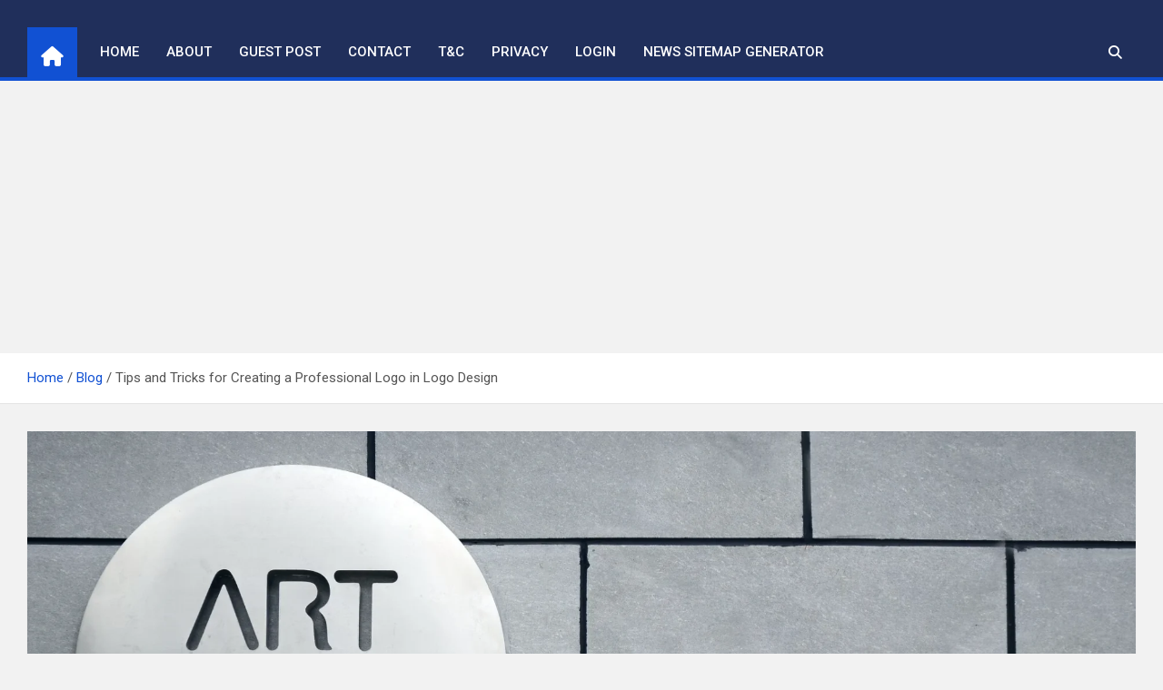

--- FILE ---
content_type: text/html; charset=utf-8
request_url: https://www.google.com/recaptcha/api2/anchor?ar=1&k=6LcGr8UcAAAAALP3LqaN7Tekr8xeTMw_W8Mu2Uj1&co=aHR0cHM6Ly9mYWN0c3RlYS5jb206NDQz&hl=en&v=N67nZn4AqZkNcbeMu4prBgzg&theme=light&size=normal&anchor-ms=20000&execute-ms=30000&cb=qbwrwk8x6680
body_size: 50311
content:
<!DOCTYPE HTML><html dir="ltr" lang="en"><head><meta http-equiv="Content-Type" content="text/html; charset=UTF-8">
<meta http-equiv="X-UA-Compatible" content="IE=edge">
<title>reCAPTCHA</title>
<style type="text/css">
/* cyrillic-ext */
@font-face {
  font-family: 'Roboto';
  font-style: normal;
  font-weight: 400;
  font-stretch: 100%;
  src: url(//fonts.gstatic.com/s/roboto/v48/KFO7CnqEu92Fr1ME7kSn66aGLdTylUAMa3GUBHMdazTgWw.woff2) format('woff2');
  unicode-range: U+0460-052F, U+1C80-1C8A, U+20B4, U+2DE0-2DFF, U+A640-A69F, U+FE2E-FE2F;
}
/* cyrillic */
@font-face {
  font-family: 'Roboto';
  font-style: normal;
  font-weight: 400;
  font-stretch: 100%;
  src: url(//fonts.gstatic.com/s/roboto/v48/KFO7CnqEu92Fr1ME7kSn66aGLdTylUAMa3iUBHMdazTgWw.woff2) format('woff2');
  unicode-range: U+0301, U+0400-045F, U+0490-0491, U+04B0-04B1, U+2116;
}
/* greek-ext */
@font-face {
  font-family: 'Roboto';
  font-style: normal;
  font-weight: 400;
  font-stretch: 100%;
  src: url(//fonts.gstatic.com/s/roboto/v48/KFO7CnqEu92Fr1ME7kSn66aGLdTylUAMa3CUBHMdazTgWw.woff2) format('woff2');
  unicode-range: U+1F00-1FFF;
}
/* greek */
@font-face {
  font-family: 'Roboto';
  font-style: normal;
  font-weight: 400;
  font-stretch: 100%;
  src: url(//fonts.gstatic.com/s/roboto/v48/KFO7CnqEu92Fr1ME7kSn66aGLdTylUAMa3-UBHMdazTgWw.woff2) format('woff2');
  unicode-range: U+0370-0377, U+037A-037F, U+0384-038A, U+038C, U+038E-03A1, U+03A3-03FF;
}
/* math */
@font-face {
  font-family: 'Roboto';
  font-style: normal;
  font-weight: 400;
  font-stretch: 100%;
  src: url(//fonts.gstatic.com/s/roboto/v48/KFO7CnqEu92Fr1ME7kSn66aGLdTylUAMawCUBHMdazTgWw.woff2) format('woff2');
  unicode-range: U+0302-0303, U+0305, U+0307-0308, U+0310, U+0312, U+0315, U+031A, U+0326-0327, U+032C, U+032F-0330, U+0332-0333, U+0338, U+033A, U+0346, U+034D, U+0391-03A1, U+03A3-03A9, U+03B1-03C9, U+03D1, U+03D5-03D6, U+03F0-03F1, U+03F4-03F5, U+2016-2017, U+2034-2038, U+203C, U+2040, U+2043, U+2047, U+2050, U+2057, U+205F, U+2070-2071, U+2074-208E, U+2090-209C, U+20D0-20DC, U+20E1, U+20E5-20EF, U+2100-2112, U+2114-2115, U+2117-2121, U+2123-214F, U+2190, U+2192, U+2194-21AE, U+21B0-21E5, U+21F1-21F2, U+21F4-2211, U+2213-2214, U+2216-22FF, U+2308-230B, U+2310, U+2319, U+231C-2321, U+2336-237A, U+237C, U+2395, U+239B-23B7, U+23D0, U+23DC-23E1, U+2474-2475, U+25AF, U+25B3, U+25B7, U+25BD, U+25C1, U+25CA, U+25CC, U+25FB, U+266D-266F, U+27C0-27FF, U+2900-2AFF, U+2B0E-2B11, U+2B30-2B4C, U+2BFE, U+3030, U+FF5B, U+FF5D, U+1D400-1D7FF, U+1EE00-1EEFF;
}
/* symbols */
@font-face {
  font-family: 'Roboto';
  font-style: normal;
  font-weight: 400;
  font-stretch: 100%;
  src: url(//fonts.gstatic.com/s/roboto/v48/KFO7CnqEu92Fr1ME7kSn66aGLdTylUAMaxKUBHMdazTgWw.woff2) format('woff2');
  unicode-range: U+0001-000C, U+000E-001F, U+007F-009F, U+20DD-20E0, U+20E2-20E4, U+2150-218F, U+2190, U+2192, U+2194-2199, U+21AF, U+21E6-21F0, U+21F3, U+2218-2219, U+2299, U+22C4-22C6, U+2300-243F, U+2440-244A, U+2460-24FF, U+25A0-27BF, U+2800-28FF, U+2921-2922, U+2981, U+29BF, U+29EB, U+2B00-2BFF, U+4DC0-4DFF, U+FFF9-FFFB, U+10140-1018E, U+10190-1019C, U+101A0, U+101D0-101FD, U+102E0-102FB, U+10E60-10E7E, U+1D2C0-1D2D3, U+1D2E0-1D37F, U+1F000-1F0FF, U+1F100-1F1AD, U+1F1E6-1F1FF, U+1F30D-1F30F, U+1F315, U+1F31C, U+1F31E, U+1F320-1F32C, U+1F336, U+1F378, U+1F37D, U+1F382, U+1F393-1F39F, U+1F3A7-1F3A8, U+1F3AC-1F3AF, U+1F3C2, U+1F3C4-1F3C6, U+1F3CA-1F3CE, U+1F3D4-1F3E0, U+1F3ED, U+1F3F1-1F3F3, U+1F3F5-1F3F7, U+1F408, U+1F415, U+1F41F, U+1F426, U+1F43F, U+1F441-1F442, U+1F444, U+1F446-1F449, U+1F44C-1F44E, U+1F453, U+1F46A, U+1F47D, U+1F4A3, U+1F4B0, U+1F4B3, U+1F4B9, U+1F4BB, U+1F4BF, U+1F4C8-1F4CB, U+1F4D6, U+1F4DA, U+1F4DF, U+1F4E3-1F4E6, U+1F4EA-1F4ED, U+1F4F7, U+1F4F9-1F4FB, U+1F4FD-1F4FE, U+1F503, U+1F507-1F50B, U+1F50D, U+1F512-1F513, U+1F53E-1F54A, U+1F54F-1F5FA, U+1F610, U+1F650-1F67F, U+1F687, U+1F68D, U+1F691, U+1F694, U+1F698, U+1F6AD, U+1F6B2, U+1F6B9-1F6BA, U+1F6BC, U+1F6C6-1F6CF, U+1F6D3-1F6D7, U+1F6E0-1F6EA, U+1F6F0-1F6F3, U+1F6F7-1F6FC, U+1F700-1F7FF, U+1F800-1F80B, U+1F810-1F847, U+1F850-1F859, U+1F860-1F887, U+1F890-1F8AD, U+1F8B0-1F8BB, U+1F8C0-1F8C1, U+1F900-1F90B, U+1F93B, U+1F946, U+1F984, U+1F996, U+1F9E9, U+1FA00-1FA6F, U+1FA70-1FA7C, U+1FA80-1FA89, U+1FA8F-1FAC6, U+1FACE-1FADC, U+1FADF-1FAE9, U+1FAF0-1FAF8, U+1FB00-1FBFF;
}
/* vietnamese */
@font-face {
  font-family: 'Roboto';
  font-style: normal;
  font-weight: 400;
  font-stretch: 100%;
  src: url(//fonts.gstatic.com/s/roboto/v48/KFO7CnqEu92Fr1ME7kSn66aGLdTylUAMa3OUBHMdazTgWw.woff2) format('woff2');
  unicode-range: U+0102-0103, U+0110-0111, U+0128-0129, U+0168-0169, U+01A0-01A1, U+01AF-01B0, U+0300-0301, U+0303-0304, U+0308-0309, U+0323, U+0329, U+1EA0-1EF9, U+20AB;
}
/* latin-ext */
@font-face {
  font-family: 'Roboto';
  font-style: normal;
  font-weight: 400;
  font-stretch: 100%;
  src: url(//fonts.gstatic.com/s/roboto/v48/KFO7CnqEu92Fr1ME7kSn66aGLdTylUAMa3KUBHMdazTgWw.woff2) format('woff2');
  unicode-range: U+0100-02BA, U+02BD-02C5, U+02C7-02CC, U+02CE-02D7, U+02DD-02FF, U+0304, U+0308, U+0329, U+1D00-1DBF, U+1E00-1E9F, U+1EF2-1EFF, U+2020, U+20A0-20AB, U+20AD-20C0, U+2113, U+2C60-2C7F, U+A720-A7FF;
}
/* latin */
@font-face {
  font-family: 'Roboto';
  font-style: normal;
  font-weight: 400;
  font-stretch: 100%;
  src: url(//fonts.gstatic.com/s/roboto/v48/KFO7CnqEu92Fr1ME7kSn66aGLdTylUAMa3yUBHMdazQ.woff2) format('woff2');
  unicode-range: U+0000-00FF, U+0131, U+0152-0153, U+02BB-02BC, U+02C6, U+02DA, U+02DC, U+0304, U+0308, U+0329, U+2000-206F, U+20AC, U+2122, U+2191, U+2193, U+2212, U+2215, U+FEFF, U+FFFD;
}
/* cyrillic-ext */
@font-face {
  font-family: 'Roboto';
  font-style: normal;
  font-weight: 500;
  font-stretch: 100%;
  src: url(//fonts.gstatic.com/s/roboto/v48/KFO7CnqEu92Fr1ME7kSn66aGLdTylUAMa3GUBHMdazTgWw.woff2) format('woff2');
  unicode-range: U+0460-052F, U+1C80-1C8A, U+20B4, U+2DE0-2DFF, U+A640-A69F, U+FE2E-FE2F;
}
/* cyrillic */
@font-face {
  font-family: 'Roboto';
  font-style: normal;
  font-weight: 500;
  font-stretch: 100%;
  src: url(//fonts.gstatic.com/s/roboto/v48/KFO7CnqEu92Fr1ME7kSn66aGLdTylUAMa3iUBHMdazTgWw.woff2) format('woff2');
  unicode-range: U+0301, U+0400-045F, U+0490-0491, U+04B0-04B1, U+2116;
}
/* greek-ext */
@font-face {
  font-family: 'Roboto';
  font-style: normal;
  font-weight: 500;
  font-stretch: 100%;
  src: url(//fonts.gstatic.com/s/roboto/v48/KFO7CnqEu92Fr1ME7kSn66aGLdTylUAMa3CUBHMdazTgWw.woff2) format('woff2');
  unicode-range: U+1F00-1FFF;
}
/* greek */
@font-face {
  font-family: 'Roboto';
  font-style: normal;
  font-weight: 500;
  font-stretch: 100%;
  src: url(//fonts.gstatic.com/s/roboto/v48/KFO7CnqEu92Fr1ME7kSn66aGLdTylUAMa3-UBHMdazTgWw.woff2) format('woff2');
  unicode-range: U+0370-0377, U+037A-037F, U+0384-038A, U+038C, U+038E-03A1, U+03A3-03FF;
}
/* math */
@font-face {
  font-family: 'Roboto';
  font-style: normal;
  font-weight: 500;
  font-stretch: 100%;
  src: url(//fonts.gstatic.com/s/roboto/v48/KFO7CnqEu92Fr1ME7kSn66aGLdTylUAMawCUBHMdazTgWw.woff2) format('woff2');
  unicode-range: U+0302-0303, U+0305, U+0307-0308, U+0310, U+0312, U+0315, U+031A, U+0326-0327, U+032C, U+032F-0330, U+0332-0333, U+0338, U+033A, U+0346, U+034D, U+0391-03A1, U+03A3-03A9, U+03B1-03C9, U+03D1, U+03D5-03D6, U+03F0-03F1, U+03F4-03F5, U+2016-2017, U+2034-2038, U+203C, U+2040, U+2043, U+2047, U+2050, U+2057, U+205F, U+2070-2071, U+2074-208E, U+2090-209C, U+20D0-20DC, U+20E1, U+20E5-20EF, U+2100-2112, U+2114-2115, U+2117-2121, U+2123-214F, U+2190, U+2192, U+2194-21AE, U+21B0-21E5, U+21F1-21F2, U+21F4-2211, U+2213-2214, U+2216-22FF, U+2308-230B, U+2310, U+2319, U+231C-2321, U+2336-237A, U+237C, U+2395, U+239B-23B7, U+23D0, U+23DC-23E1, U+2474-2475, U+25AF, U+25B3, U+25B7, U+25BD, U+25C1, U+25CA, U+25CC, U+25FB, U+266D-266F, U+27C0-27FF, U+2900-2AFF, U+2B0E-2B11, U+2B30-2B4C, U+2BFE, U+3030, U+FF5B, U+FF5D, U+1D400-1D7FF, U+1EE00-1EEFF;
}
/* symbols */
@font-face {
  font-family: 'Roboto';
  font-style: normal;
  font-weight: 500;
  font-stretch: 100%;
  src: url(//fonts.gstatic.com/s/roboto/v48/KFO7CnqEu92Fr1ME7kSn66aGLdTylUAMaxKUBHMdazTgWw.woff2) format('woff2');
  unicode-range: U+0001-000C, U+000E-001F, U+007F-009F, U+20DD-20E0, U+20E2-20E4, U+2150-218F, U+2190, U+2192, U+2194-2199, U+21AF, U+21E6-21F0, U+21F3, U+2218-2219, U+2299, U+22C4-22C6, U+2300-243F, U+2440-244A, U+2460-24FF, U+25A0-27BF, U+2800-28FF, U+2921-2922, U+2981, U+29BF, U+29EB, U+2B00-2BFF, U+4DC0-4DFF, U+FFF9-FFFB, U+10140-1018E, U+10190-1019C, U+101A0, U+101D0-101FD, U+102E0-102FB, U+10E60-10E7E, U+1D2C0-1D2D3, U+1D2E0-1D37F, U+1F000-1F0FF, U+1F100-1F1AD, U+1F1E6-1F1FF, U+1F30D-1F30F, U+1F315, U+1F31C, U+1F31E, U+1F320-1F32C, U+1F336, U+1F378, U+1F37D, U+1F382, U+1F393-1F39F, U+1F3A7-1F3A8, U+1F3AC-1F3AF, U+1F3C2, U+1F3C4-1F3C6, U+1F3CA-1F3CE, U+1F3D4-1F3E0, U+1F3ED, U+1F3F1-1F3F3, U+1F3F5-1F3F7, U+1F408, U+1F415, U+1F41F, U+1F426, U+1F43F, U+1F441-1F442, U+1F444, U+1F446-1F449, U+1F44C-1F44E, U+1F453, U+1F46A, U+1F47D, U+1F4A3, U+1F4B0, U+1F4B3, U+1F4B9, U+1F4BB, U+1F4BF, U+1F4C8-1F4CB, U+1F4D6, U+1F4DA, U+1F4DF, U+1F4E3-1F4E6, U+1F4EA-1F4ED, U+1F4F7, U+1F4F9-1F4FB, U+1F4FD-1F4FE, U+1F503, U+1F507-1F50B, U+1F50D, U+1F512-1F513, U+1F53E-1F54A, U+1F54F-1F5FA, U+1F610, U+1F650-1F67F, U+1F687, U+1F68D, U+1F691, U+1F694, U+1F698, U+1F6AD, U+1F6B2, U+1F6B9-1F6BA, U+1F6BC, U+1F6C6-1F6CF, U+1F6D3-1F6D7, U+1F6E0-1F6EA, U+1F6F0-1F6F3, U+1F6F7-1F6FC, U+1F700-1F7FF, U+1F800-1F80B, U+1F810-1F847, U+1F850-1F859, U+1F860-1F887, U+1F890-1F8AD, U+1F8B0-1F8BB, U+1F8C0-1F8C1, U+1F900-1F90B, U+1F93B, U+1F946, U+1F984, U+1F996, U+1F9E9, U+1FA00-1FA6F, U+1FA70-1FA7C, U+1FA80-1FA89, U+1FA8F-1FAC6, U+1FACE-1FADC, U+1FADF-1FAE9, U+1FAF0-1FAF8, U+1FB00-1FBFF;
}
/* vietnamese */
@font-face {
  font-family: 'Roboto';
  font-style: normal;
  font-weight: 500;
  font-stretch: 100%;
  src: url(//fonts.gstatic.com/s/roboto/v48/KFO7CnqEu92Fr1ME7kSn66aGLdTylUAMa3OUBHMdazTgWw.woff2) format('woff2');
  unicode-range: U+0102-0103, U+0110-0111, U+0128-0129, U+0168-0169, U+01A0-01A1, U+01AF-01B0, U+0300-0301, U+0303-0304, U+0308-0309, U+0323, U+0329, U+1EA0-1EF9, U+20AB;
}
/* latin-ext */
@font-face {
  font-family: 'Roboto';
  font-style: normal;
  font-weight: 500;
  font-stretch: 100%;
  src: url(//fonts.gstatic.com/s/roboto/v48/KFO7CnqEu92Fr1ME7kSn66aGLdTylUAMa3KUBHMdazTgWw.woff2) format('woff2');
  unicode-range: U+0100-02BA, U+02BD-02C5, U+02C7-02CC, U+02CE-02D7, U+02DD-02FF, U+0304, U+0308, U+0329, U+1D00-1DBF, U+1E00-1E9F, U+1EF2-1EFF, U+2020, U+20A0-20AB, U+20AD-20C0, U+2113, U+2C60-2C7F, U+A720-A7FF;
}
/* latin */
@font-face {
  font-family: 'Roboto';
  font-style: normal;
  font-weight: 500;
  font-stretch: 100%;
  src: url(//fonts.gstatic.com/s/roboto/v48/KFO7CnqEu92Fr1ME7kSn66aGLdTylUAMa3yUBHMdazQ.woff2) format('woff2');
  unicode-range: U+0000-00FF, U+0131, U+0152-0153, U+02BB-02BC, U+02C6, U+02DA, U+02DC, U+0304, U+0308, U+0329, U+2000-206F, U+20AC, U+2122, U+2191, U+2193, U+2212, U+2215, U+FEFF, U+FFFD;
}
/* cyrillic-ext */
@font-face {
  font-family: 'Roboto';
  font-style: normal;
  font-weight: 900;
  font-stretch: 100%;
  src: url(//fonts.gstatic.com/s/roboto/v48/KFO7CnqEu92Fr1ME7kSn66aGLdTylUAMa3GUBHMdazTgWw.woff2) format('woff2');
  unicode-range: U+0460-052F, U+1C80-1C8A, U+20B4, U+2DE0-2DFF, U+A640-A69F, U+FE2E-FE2F;
}
/* cyrillic */
@font-face {
  font-family: 'Roboto';
  font-style: normal;
  font-weight: 900;
  font-stretch: 100%;
  src: url(//fonts.gstatic.com/s/roboto/v48/KFO7CnqEu92Fr1ME7kSn66aGLdTylUAMa3iUBHMdazTgWw.woff2) format('woff2');
  unicode-range: U+0301, U+0400-045F, U+0490-0491, U+04B0-04B1, U+2116;
}
/* greek-ext */
@font-face {
  font-family: 'Roboto';
  font-style: normal;
  font-weight: 900;
  font-stretch: 100%;
  src: url(//fonts.gstatic.com/s/roboto/v48/KFO7CnqEu92Fr1ME7kSn66aGLdTylUAMa3CUBHMdazTgWw.woff2) format('woff2');
  unicode-range: U+1F00-1FFF;
}
/* greek */
@font-face {
  font-family: 'Roboto';
  font-style: normal;
  font-weight: 900;
  font-stretch: 100%;
  src: url(//fonts.gstatic.com/s/roboto/v48/KFO7CnqEu92Fr1ME7kSn66aGLdTylUAMa3-UBHMdazTgWw.woff2) format('woff2');
  unicode-range: U+0370-0377, U+037A-037F, U+0384-038A, U+038C, U+038E-03A1, U+03A3-03FF;
}
/* math */
@font-face {
  font-family: 'Roboto';
  font-style: normal;
  font-weight: 900;
  font-stretch: 100%;
  src: url(//fonts.gstatic.com/s/roboto/v48/KFO7CnqEu92Fr1ME7kSn66aGLdTylUAMawCUBHMdazTgWw.woff2) format('woff2');
  unicode-range: U+0302-0303, U+0305, U+0307-0308, U+0310, U+0312, U+0315, U+031A, U+0326-0327, U+032C, U+032F-0330, U+0332-0333, U+0338, U+033A, U+0346, U+034D, U+0391-03A1, U+03A3-03A9, U+03B1-03C9, U+03D1, U+03D5-03D6, U+03F0-03F1, U+03F4-03F5, U+2016-2017, U+2034-2038, U+203C, U+2040, U+2043, U+2047, U+2050, U+2057, U+205F, U+2070-2071, U+2074-208E, U+2090-209C, U+20D0-20DC, U+20E1, U+20E5-20EF, U+2100-2112, U+2114-2115, U+2117-2121, U+2123-214F, U+2190, U+2192, U+2194-21AE, U+21B0-21E5, U+21F1-21F2, U+21F4-2211, U+2213-2214, U+2216-22FF, U+2308-230B, U+2310, U+2319, U+231C-2321, U+2336-237A, U+237C, U+2395, U+239B-23B7, U+23D0, U+23DC-23E1, U+2474-2475, U+25AF, U+25B3, U+25B7, U+25BD, U+25C1, U+25CA, U+25CC, U+25FB, U+266D-266F, U+27C0-27FF, U+2900-2AFF, U+2B0E-2B11, U+2B30-2B4C, U+2BFE, U+3030, U+FF5B, U+FF5D, U+1D400-1D7FF, U+1EE00-1EEFF;
}
/* symbols */
@font-face {
  font-family: 'Roboto';
  font-style: normal;
  font-weight: 900;
  font-stretch: 100%;
  src: url(//fonts.gstatic.com/s/roboto/v48/KFO7CnqEu92Fr1ME7kSn66aGLdTylUAMaxKUBHMdazTgWw.woff2) format('woff2');
  unicode-range: U+0001-000C, U+000E-001F, U+007F-009F, U+20DD-20E0, U+20E2-20E4, U+2150-218F, U+2190, U+2192, U+2194-2199, U+21AF, U+21E6-21F0, U+21F3, U+2218-2219, U+2299, U+22C4-22C6, U+2300-243F, U+2440-244A, U+2460-24FF, U+25A0-27BF, U+2800-28FF, U+2921-2922, U+2981, U+29BF, U+29EB, U+2B00-2BFF, U+4DC0-4DFF, U+FFF9-FFFB, U+10140-1018E, U+10190-1019C, U+101A0, U+101D0-101FD, U+102E0-102FB, U+10E60-10E7E, U+1D2C0-1D2D3, U+1D2E0-1D37F, U+1F000-1F0FF, U+1F100-1F1AD, U+1F1E6-1F1FF, U+1F30D-1F30F, U+1F315, U+1F31C, U+1F31E, U+1F320-1F32C, U+1F336, U+1F378, U+1F37D, U+1F382, U+1F393-1F39F, U+1F3A7-1F3A8, U+1F3AC-1F3AF, U+1F3C2, U+1F3C4-1F3C6, U+1F3CA-1F3CE, U+1F3D4-1F3E0, U+1F3ED, U+1F3F1-1F3F3, U+1F3F5-1F3F7, U+1F408, U+1F415, U+1F41F, U+1F426, U+1F43F, U+1F441-1F442, U+1F444, U+1F446-1F449, U+1F44C-1F44E, U+1F453, U+1F46A, U+1F47D, U+1F4A3, U+1F4B0, U+1F4B3, U+1F4B9, U+1F4BB, U+1F4BF, U+1F4C8-1F4CB, U+1F4D6, U+1F4DA, U+1F4DF, U+1F4E3-1F4E6, U+1F4EA-1F4ED, U+1F4F7, U+1F4F9-1F4FB, U+1F4FD-1F4FE, U+1F503, U+1F507-1F50B, U+1F50D, U+1F512-1F513, U+1F53E-1F54A, U+1F54F-1F5FA, U+1F610, U+1F650-1F67F, U+1F687, U+1F68D, U+1F691, U+1F694, U+1F698, U+1F6AD, U+1F6B2, U+1F6B9-1F6BA, U+1F6BC, U+1F6C6-1F6CF, U+1F6D3-1F6D7, U+1F6E0-1F6EA, U+1F6F0-1F6F3, U+1F6F7-1F6FC, U+1F700-1F7FF, U+1F800-1F80B, U+1F810-1F847, U+1F850-1F859, U+1F860-1F887, U+1F890-1F8AD, U+1F8B0-1F8BB, U+1F8C0-1F8C1, U+1F900-1F90B, U+1F93B, U+1F946, U+1F984, U+1F996, U+1F9E9, U+1FA00-1FA6F, U+1FA70-1FA7C, U+1FA80-1FA89, U+1FA8F-1FAC6, U+1FACE-1FADC, U+1FADF-1FAE9, U+1FAF0-1FAF8, U+1FB00-1FBFF;
}
/* vietnamese */
@font-face {
  font-family: 'Roboto';
  font-style: normal;
  font-weight: 900;
  font-stretch: 100%;
  src: url(//fonts.gstatic.com/s/roboto/v48/KFO7CnqEu92Fr1ME7kSn66aGLdTylUAMa3OUBHMdazTgWw.woff2) format('woff2');
  unicode-range: U+0102-0103, U+0110-0111, U+0128-0129, U+0168-0169, U+01A0-01A1, U+01AF-01B0, U+0300-0301, U+0303-0304, U+0308-0309, U+0323, U+0329, U+1EA0-1EF9, U+20AB;
}
/* latin-ext */
@font-face {
  font-family: 'Roboto';
  font-style: normal;
  font-weight: 900;
  font-stretch: 100%;
  src: url(//fonts.gstatic.com/s/roboto/v48/KFO7CnqEu92Fr1ME7kSn66aGLdTylUAMa3KUBHMdazTgWw.woff2) format('woff2');
  unicode-range: U+0100-02BA, U+02BD-02C5, U+02C7-02CC, U+02CE-02D7, U+02DD-02FF, U+0304, U+0308, U+0329, U+1D00-1DBF, U+1E00-1E9F, U+1EF2-1EFF, U+2020, U+20A0-20AB, U+20AD-20C0, U+2113, U+2C60-2C7F, U+A720-A7FF;
}
/* latin */
@font-face {
  font-family: 'Roboto';
  font-style: normal;
  font-weight: 900;
  font-stretch: 100%;
  src: url(//fonts.gstatic.com/s/roboto/v48/KFO7CnqEu92Fr1ME7kSn66aGLdTylUAMa3yUBHMdazQ.woff2) format('woff2');
  unicode-range: U+0000-00FF, U+0131, U+0152-0153, U+02BB-02BC, U+02C6, U+02DA, U+02DC, U+0304, U+0308, U+0329, U+2000-206F, U+20AC, U+2122, U+2191, U+2193, U+2212, U+2215, U+FEFF, U+FFFD;
}

</style>
<link rel="stylesheet" type="text/css" href="https://www.gstatic.com/recaptcha/releases/N67nZn4AqZkNcbeMu4prBgzg/styles__ltr.css">
<script nonce="eg4wC1aXYGPAFbn2wezo3Q" type="text/javascript">window['__recaptcha_api'] = 'https://www.google.com/recaptcha/api2/';</script>
<script type="text/javascript" src="https://www.gstatic.com/recaptcha/releases/N67nZn4AqZkNcbeMu4prBgzg/recaptcha__en.js" nonce="eg4wC1aXYGPAFbn2wezo3Q">
      
    </script></head>
<body><div id="rc-anchor-alert" class="rc-anchor-alert"></div>
<input type="hidden" id="recaptcha-token" value="[base64]">
<script type="text/javascript" nonce="eg4wC1aXYGPAFbn2wezo3Q">
      recaptcha.anchor.Main.init("[\x22ainput\x22,[\x22bgdata\x22,\x22\x22,\[base64]/[base64]/[base64]/[base64]/[base64]/UltsKytdPUU6KEU8MjA0OD9SW2wrK109RT4+NnwxOTI6KChFJjY0NTEyKT09NTUyOTYmJk0rMTxjLmxlbmd0aCYmKGMuY2hhckNvZGVBdChNKzEpJjY0NTEyKT09NTYzMjA/[base64]/[base64]/[base64]/[base64]/[base64]/[base64]/[base64]\x22,\[base64]\\u003d\\u003d\x22,\x22bkpRw7bDrsKkb0EsbcOZwqYUw5oFw4QcAi5FZzMQAcKuQMOXwrrDqcKTwo/Cu27Du8OHFcKeO8KhEcKcw6bDmcKcw4XClS7CmRMfJV9LVE/DlMO0UcOjIsKvJMKgwoM2CnxSd0PCmw/Cm25MwozDoX5+dMK8wpXDl8KiwqF/[base64]/Cp8KeLMONGsKNwqDCvcK2w7xzw4TCncKjw7tsdcKRTcOhJcO4w57Cn07CpsO7NCzDnXvCqlwvwrjCjMKkL8O5wpUzwqAkIlYvwroFBcK6w44NNWQpwoEgwprDt1jCn8KsFHwSw6DCqSpmFsOuwr/[base64]/QRnDvMK+w5zClMOfSsOCw7fCnwo9w4BIcn0zLUTDjsO2fcKxw7BEw6TCqwnDgXDDilZIccKKR2ksWV5hW8KXK8Oiw57CgB/CmsKGw7JRwpbDkhTDusOLV8O3KcOQJnp4bmgjw74pYnbCusKvXE4Yw5TDo1prWMO9RE/DlhzDj2kzKsOUBTLDksOEwrLCgnk0wrfDnwRMLcORJFAZQFLCr8KswqZEWAjDjMO4wpHCscK7w7YxwovDu8ORw63Dg2PDosKjw4rDmTrCpcKfw7HDs8OWJlnDocK6PcOawoAIbMKuDMO/[base64]/wrcHLFQsf8KawoXDkMORBMKVN8K9wrIVGsO0wpTDlcKGAj5HwpbCkB9mWyhUw5nCssOwFMOIWTXCmn12wphHZnvCk8OKw6d/ZRJoIsOTwr4NU8KaKsKowrFPw7xnfCPCmnhwwrrCh8KPbH4/[base64]/Cu8KNaMOwNCHDscO7CcK8wrjCixhww4DDvW7ChizDu8OMw67Ds8OrwqMUw68/JQsDw4sHXhxqwpPCocKJOsORw4rDosONw5FTZ8KtOhkDw7p1MMOEw4Acw4wdIMK6w7gGw6sPwpTDoMK+BSDCgQbCm8OFw6nCiXRnA8KDw67DsjVIN3bDgnIyw68/[base64]/DqMKYwo3Dvnpyw5nDk8KOBjFfMcOBd2fDiyfCqnvCgMOXScOsw5/CmMOjDmXCmsO9wqo7McKWwpbDikHCtcKzPUrDvkHCqSzDukfDkMOGw5tww6bCjiXCsWE3wowHw6ByI8KvaMOgw5tWwp5cwprCvXHDn0M7w6vDnSfCvG/Dvh4qwqXDm8K5w5ZYUy7Dnx7CjsORw7YFw7nDh8KCwqbCl07CicOawpjDh8OLw4o6IzLCiU3Dii4INELDin8Iw7gUw7DCqXjCvG/CtcKdwq7Crw47wrzCh8Kcwq0df8O1wp5uP2LDj2kYbcKrw6AFwq7CpMOTwrTDhMODAhDDqcKWwo/CiA/DiMKPNsKhw4bCvMK9wrHCgjggE8KlQHxQw6B2wo1awqcWw49qw4jDtXsIJsOYwqJew4l0E0U1w4nDuCnDq8KJwqDCmRXDs8OLw4nDmsO6dGhsFkRuMmM8HMOyw7vDocKZw75ALVwjOcKAwrQ1QmvDjG9bfEzDsg9DEX0Kwr/DjcKHIwonw4ZGw5VZwrjDuGbDgcOIPUHDr8ODw5NKwo4rwpsiw6rCkhdgMcKTfMKLwrNXw70dI8OrV3oQGybCnC7DjMKLwqHDm2wGw5jCtmDDtcKiJHPCiMOCEsOxw7AZI0fDunAlERTDqsKVQ8KOwpknwokPcC0jwozCjsKdO8Oewox0woHDt8KjFsOLCyQOwpZ/ZcKVwr/Dmk3CpMOqMsOta2DCpFtoe8OiwqUsw4XDmsO8E1xpEVhow6dLwo4XOcKLw60lwojDhF9RwqfCkHFqw5LCmCFrFMOQw7DDusK8w7nCpCBUHFnCicOdD2pWZMKZfSfClCjCm8Oib3zCpi8bFGfDuD3CjMOtwr7Dk8KdBkPCuB0/wrPDlSQCwqzCkMKowqxcwrLCoSxnRjLDgMOJw7F5OsOZwrPDpnTCtsObGDTCv1NXwo7Cr8K+wocawpkAE8K3IElqesKwwo8kYsO8asOzwpLCoMOzw5HDnRBLZ8KyYcK4RUPCoHoTwqIIwpNaZMOawpTCuS7ClE9fTcOxa8Kgwq0wE3UTGXp3F8ODw5zClS/CicOzwovCuCFYLy07Gks5wqJQw6fDvXcqwpLDrynDtU3DmcOhWcKnOsKqw71BZwzCmsK2KWjCg8OFwo3DvU3Dp19Ow7PCqQMGw4XDkl7DlsKVw79kw4/ClsOFw6YbwrU2woltw4Y2L8K7KsOZYE/DoMKbBVsOdMKew4gtw4/DrmXCqi55w6LCpcOSwoFpG8K8OnXDqMO7AcOdXR3CuXTDu8ORfyNxChTDtMO1blHClMO3wrTDvCvDoCjDtMKww6xdJT4QA8OGSFJEw7sMw71FeMK5w5NhDVTDs8Odw5vDt8K7dcO9wrlWQjzCrlDCgcKIDsO2w7DDv8KCwr/CtcK/wp3DrFxnwrpfXV/CtEZIUD/DrybCnsKnw4TDi0NRwrFsw7MqwpgPa8OSVMONOwXDj8Oyw4NBEDN2O8KeDS4JHMONwqhrNMOABcO4X8KAWDvDoVt0McK1w6lqwoLDlcK8wqDDkcKQaQN6wqwDHcOOwqfDqcKzAsKdDMKmw4xgw4ttwrvDo0fCg8KvF2w6fH3Du0vCgmg8T1N7cFXDpzjDgg/[base64]/CmcO1f8ONUGVaecOfVWTCixdDw67Dow7CiUzDsn7Chx3DnlhNwpDDiCrDvMOBFwUXJsKtwpBrw6gDw7LClAE4w4xhM8KDBzPDs8KyCsO9Ak3DuTbDqS05A3MvHcOdKMOmwo0Zw6Z/P8O4wrDDp0YtGm7DkcKUwo9/[base64]/CrwXDuBhqw6V+WkjDg8KdY8KCwqYpScK6RMOkJQbCuMOjS8ONw5vCu8K+fGNnwqFxwovDt3JWwpzDkR1fwrPCg8KmJVV3LRssTMOpHk/CjBl7cjp0FRjDlCjCkcKtPTJ7w75GRcKTHcOIAsOwwq5Jw6LDomV1Yw/CtikGDhFIwqFOQzLDj8OtCE7Dr2VnwotsJnVUwpTCpsOpw47CjcOjw65pw4/Cs1hDwoDCjMOnw6zCjcKAHQxZRMOlRzrDgcOPJ8OBCAXCoDUIw5nCt8O9w4DDqcKvwo84dMOQfznCv8O9wrx3w4HDjU7DrcO/RcOrGcOvZcKWZ1tYw79IJcOjcHbDjMOaIwzCqH/CmCs5HcKDw7A2wqF7wrl6w69Gwphqw5l+Lmslwo5mw4NPQWvDqcKKEsKTUsKHOsKNf8OcZjnDuyQ6woxJfwjCvMOCK30RZcKcRT7CjsO3dsOqwpvDmMKgWi/DtMK5KDnCqMKNw4PCiMOgwoY0S8Kuw7UvEhXDmhnCq2TDucO4bMKCfMOle1kEwqPDrA0uwr7CjgZCB8OJw4ItHX0Uwq7DqsOIO8KpNykCXk/DqsKLwo4/w4vDgnHDkkfCmADDmkd+wrjDi8OYw7k3AsOBw5/[base64]/ClcOKwoJ+b8KLR8OBHlDCg8Krw7Q6w6t8LkRQYcK/wrsgw7cDwqImVcKBwpYQwrNpLcOREcOow704wp3CrXnCr8KUw4nDjMOOSA4zWcOobHPClcKIwqNhwpXCocOBMsOiwqTCmsODwr0nbsKDw64aWhvDvQEAOMKbw6jDuMOTw7kccVPCvy3Du8Opf3bDkihRRcKSfnTDj8OAc8OtHsOswogaP8O2w6/ClsO7wrfDlwVnBSLDtB0/[base64]/[base64]/[base64]/DvcOIwoXDtUPCqsOnw7DDkVHCkRfCviTDjsKZcEjDm0HDu8OvwpXCqMKHMMKlZcKED8OBP8O5w4nChMKJwozCl04TLTsfVE9Cb8KDJ8Oiw6jCscO2woRYwrXDnko1f8KyYzRVB8O7VlRiw7g0wrILPMOLfMOyNsKZMMOjOsK8w40jPHHDlcOMw44vR8KJwr13wpfCuX/CocOzw6rCqcKzw7bDo8OEw74awr5OeMK0wrt0czTDhcKaf8Kqwo4GwqPCiGbCjsK3wpfDmSzCt8KTZRQ5wprDqh8VRiRSZzJBczBCw7fDgUZsDMOOQcKvJWYYQ8K0w6XDmm9oWW7DiSUVRD8JKn/[base64]/CscKAPcK1BADClcK/[base64]/[base64]/DlW/DjBfChWYxe8OvDwAfwpMswqLDmDLCrMKpwrVoU8KaciLDmDvDicKzfWnCrnrCnzA0YcOyVmwnXErDicOaw4BJwqYwS8OXw5LCm2XCmcOmw60HwpzCmWbDlhYjbDzClHM/VMOnG8KBPMOuUMO7PcO6Vn7Cp8K+ZMOSwoLDosKSd8Oww5x8Oi7CpjXDrHvCsMOmwqV/[base64]/DtMOKYsOLA3M7w7MWwrBGwp0Qw7rCn8Oqa1bCmMKWeiPCpTbDqhjDscO1wqPCoMOtesKAaMOew40ZIcOqEsOEw4VzfmLDtVLDnsO/w4rDm1YGP8Kqw6YWUV84QxsFw7HCqlrChjkudHjDkUHCj8KCw6DDt8Oxwo3CnUhuwofDimDCq8OEw77Dp2dlwqxcfcOaw4/DlHcQwrrCt8Khw4pgw4TDhX7DpQ7CqkHCssKcwqTDqDnDmsKocMOTSDzDl8OqXMOpTGBOYMK/ccOWwovDq8K3bsKbw7fDgcK4fcOZw6dgw5TDksKTw7FDIUfCisO0w6VTQ8OOW1XDqsOfLljCrRA3KMKsOHvDtxEeXcO5GcOESMKtQnUBXxREw6zDvF8kwqlPKMO7w6nCo8O3w6lqwqliwq/ClcOoCMOjw65ARAzDv8OxCsOFwoUewo1Hw6bDhsK3wrQ7w43CvcKFw61Ew6HDnMKbwrrCosKGw7NbDF7Dn8OFG8OZwr3Dgl9jwq/DgE5Yw54yw4ESCsKEw7Zaw5xxw6nCjDZ6wpXCv8OxS2PCjjlRK3skw71WKsKAdws/w61uw7zDtMOFFMKdeMOTTDLDvcKETBzCp8KYIFUkO8Oaw4vCowbDknQlF8OfdmHCu8KbZxkwXMOEwoLDksObKUNNw5XDnj/DucK7woTCk8OQw4MgwrTCnjgmw6p/wq1Cw6NkXwbCr8KRwqcTwrNbE1wQw54gL8OFw4PCgiBUF8OMUMK3HMOiw7jDscOVLcK6fcKpw5HDuCvDlH7DpgzCusKiw77DtMKnYAbDu0FaKcOPw7XCg2t4WixSXk12SsOBwoxvDh8gBVdSw5Qxw4kowqZ5CMKMw5o7E8Otwq4rwoXDm8OXFm4/ATfCjhxtw4bCmsKzKjgswqN5LsOewpfDvVrDtCAlw5oBTcOUGcKPEzPDoj/DjMO6wrXDj8KRWkZ9US9zwpFHwr44wrbDosOXIxPCqcKCwqgqBiVowqNbw4rCp8Kiw6EiEcK2w4XDtBTCgyZBf8K3wohzLsO9d1LDkMKUwo4twqfCk8K/Wi3DncODwrYAw4Ugw6jCki16WcOHTgZhAhvChcKJcUA7wrDDgsOZC8OGw5vDsWk/I8OracKVw4jDjy0qXivCgRBlOcKtVcOuwr5xBxrDkcK/BSJ1Rxl2R2NCEsOqJ27DoWzDrV8pw4PCi21zw51Xwp7ChXjDqAVWJ0XDoMObaG7DhXcow5/DvRrChsOResOsLCxVw5vDsG/CumBwwrnCv8OVCsORIMKQwo3DvcORcElnOkPDtMOMPx7CqMKHC8K7CMKNawLDu1Z/wofCgzrDmVzCoTFHwrnCkMKBw4/[base64]/Z3Fiw4Y4w6MrO8O0PXMww7c0D8K9U8OJDyzCql9UU8OCFmDDixdFBsO4dsOOw45AD8OjdMO9M8Ofwod3bRI6MCLCjGTCsjbCr1FAIX/DqcKLwpnDp8KFFDXCoCTCucKHwq/DlyvDh8KJw6d/[base64]/Vy06w44bwpHDg8KlUMOHw6Q1w5DDllnDisKaw4LDpsO9esO6XsO/wp/DpcKtV8KYV8Kowq/CngfDpnrCtGFUDDDDmsOgwrPDthbClcOUwpByw63Ci2ouw6HDphUReMK4YVLCrUrDjQnDhzzDkcKKwqkiX8KBPcO9H8KFY8OHwpjCgMOEwo9fw7xxwp1/dnnCm2TDgMKCPsOsw585wqfCu3LDtsKdBHA3IcOqCMKzJUzCl8OiMDYrNMO8woJyLEvDpHlWwoFKU8KQKVQiw4/DiXPDvsO6woE1S8OUwq7ClGQMw5lxQ8O+AEDCu1rDnQIyZRnCkcOnw7zDih0Ra3kbBsKIwqAJwphzw6XCrEFxPEXCojvDqcKcazXDqcOhwpYbw4tLwqJhwoJkcMK1dUp/dcO6w67CkUAdw4XDssO7w6J2TcK/e8OSw4wFw77ClwvDgcO0w63CjsOQwotIw5jDqMKlTTRew4vCpMKww5goDcKISCVDw48pcWHDo8OCw5d4T8OvbwF/w6nCvn9EQ3Z2JMOUwrnDiXVNw7ozW8KQPcOdwr3DhVjCgSrCi8OAWMOJYCrCtcKSwpbCuVUuwoJLw6c9c8KqwrMSfzvCmxUNej18TsKmwp3CjQhoXnQwwqvCt8KgVcOPwozDgXHDkkrCjMOwwo0cZRZFw6EEMMKlLcO2w4rDtVQafsK1wrtrZcO6wqPDjk/DqW/Cq0UCbcOcw6YYwrZ1wpdRcWnCtMOBcFcCF8K5cFAwwrwrNGjDn8KGwo5CYsONwqhkwo3Dm8OqwpsHw5/CshbCs8OZwoU3w7TDqMKawrJSwp8gA8KyL8KhSTZvwqzCosO6w6bCsQ3DrxZyw4/Ci3tracOCBGZow4kBw44KFTDDnjRBw4JFw6DCqMKTwofDhHx0YsKaw4nCjsK6DcOuD8O/[base64]/DocOWwr3CqsO3wqk8MsKVw647CGlhwp9Pw7ZowqXDoQMYwqjCvzcDQsOhwqrDscOEM3DCpMKhN8OqGsO+FA8fMU/CrMKRCsKEwrpfwrjCnCVRw7k4w5vCjMODF0VwNzkYwqPDmz3ClVvCr0vDrsOSMMK7w4zDinHDoMK4SU/DjBI0wpUgGMO/w67DlMOpIMOwwpnCisKBH1PCgm/CvinCmkTCs1ouw6Zfd8OmGMO5w6gCc8OqwoPDvMKbwqsTC3rCosOAA09EdsOQa8O+XgXCrEHCs8O6w50vDEbCoythwqkaDsOeeWt1w7/[base64]/CncKRcBwWC3vCvMKjeSoXNnU9AcK5w6/DqDzClBPDvBYMwqkjwobDgBnCkhpCfMKpw4/DsF/DpsKJMjHCljhvwqrCnsO8wopnwqApY8OlwqHDvMOaCEUCSx3CkBMXwrE4wpYKRcKgw4LDqMOXwqANw7c1fAsmT0rCrcKEITjDq8O7QMK6fW/ChsKNw6LDqcOOE8OlwoEeaSJIwqrDqsOsBVHCrcOUw5bClcOKwrQ/HcKrVm8FJHp0IMOcVsK5Z8OIdhnCqg3DiMO6w7hgaTTDisOZw7PDnzlTdcO5wqRow4Bgw584wrPCulUIZzvDsEbDh8OfRcOgwq1uwpDDgMOWw4zDksOPLFVsSFfDs0AFwr3CvSg6CcKlGcKzw4XDpsOjwp/Ds8OCwrg7WcOUwqXDucK0ecKgw5wqXcKRw4HCrcOlfMKbTQ/CujvDqsOQw41mUBs0X8Kyw6XCtcOdwpAIw7h/w5UBwppcw5w5w69XHMK4L1QZwpvCg8OkwqTCocKcRD0qwpfClsO/w7VGTQrCrcOawrMQYMKlaiV3MMKmCj9swoBbAsOxSAYKc8KlwrUFNcK6YzbCtFM0wqd4wrvDi8Kgw77CuVnCi8OPMMKTwrXCscKdWDfCr8KmwprCiEbDrHssworDkAIBw4ZOQD/[base64]/DvcOewpsRXsOOcsOGVcKAwoxBw4ZsTFglZhbCjMKTOEnDpcOuw7BIw63DmcKpZz/DrnFfw6TCrhg8b0YJP8O4X8KLejBbwqfDgydowqvCs3NQNsKlMAPDqMK7w5U9wpdUw4oJw5PCuMOawrvDnxPCtnZPw4koUsOpRUfDrcODFsK0PQfDgQU5w47CkmzDmMOQw6XCuX4fIw/Ch8KGw6tBS8KhwqJvwobDtDzDsjIvw6AHwr8AwqrDuQ5ew7EWKcKsTRlYdiHDncO5Si/Co8K7wpxBwog3w5HCpsOnw6YZWMO5w5gyUhnDn8KCw6gQwqUNU8OAwo11dcKnwoPCrE/DjijCjcOiwpB5Jmt3w5YnbsOnWXMtwowwG8KswpHCun1uN8KmZ8KoecK5PsKsNjLDsnrDlMKVVsKIIHhiw7VTIR/Do8KGw6EodcODbcKyw5LDuyPCqh/DshxRCMKCGsK3woPDrGXCkipzbXvDpTQAw4wTw5paw67Clk7DlMKdLD7DtcO8wq9dGMKmwonDu2TCjsKWwrgXw6x/[base64]/DoDZ7wqwFa3hBRmXDvXBzw6DCpsKgRsK9e8OuUhnCtMKzw5DDoMK+w5Z+wq1tBA/DvhHDthV0wqvDlGImKTbDoFxkWRYww5TCjcKyw69ow7PCpsOfEsOCNsKCLsOMFW1PwqLDvRnChwzDnC7ChnjCi8KFFsOCBXkSKW92a8ORw41wwpF/UcK4w7DDk1IaWggiw4PDiD8XZGzDoCIRwoHCuzU8O8KmRcK7wr/DlGxKw5gXw7HCgsO3w5/CuyhKwrJ/wrc8woDCvV4Bw7FEOX0dwox2T8OswqLCuwBOw7kSe8OGwrXCv8KwwpXDv0MhV3wNPj/CrcKFSyfDiBdcb8OfDsOXwqg9w5/[base64]/w4zCvnplCxN2w4VCLMKNLHpic8KOH8KfZV5yw47CpsKDwptYf3DCq2bCq2rDpX5oKz3CgxrCj8K4LMOgwq5jSzcZw6E6Pi7CuCB7XxgOIUJWCxocwrZIw5daw7kFAsKdJ8OubhvCqQ9ObQ/Cv8Ovwq7DjcO6wptBXMOUM0PCt3HDok9QwoVLRsKsUy5Ow4cGwofDrMORwohOVVA8w59rbGbCicKpAzEhYAltU0BDYhhMwpVXwqDCrQ47w64Nw4IZwqkww7sSw4Zmwpw0w4XDnlTCmx8Uw6fDhEZrAh4eRFc8wod6IkkQTHfCqcO/w5rDpUXDpWPDiDXCqXkPCXt5cMOKwoDCsy1CYMOxw65YwqLDkMOOw7dfwqd/GMOQZcK/JDLCisKhw5ltd8OUw55jwoTCjyPDr8KwAx3Cr3IGUxPCrsOIScKZw6cPw7LDocOcwp7CmcKLEcOtwp1Ww7zCnAnCtsKOwq/DqcKfwopDwrFaI10TwrcNCsOqF8Ozwotsw5TCs8O+wrw9HGrCjMKJw5LCpgLDkcKfNcOtw7bDk8OQw4LDtcKpw5DDvCQrGEkhCcOUbzXCuB/CkUESQ146WsOfw5rDj8KgQMKww7cTLcKwMMKYwpQcwqUOesKLw68ewqLCoXJofSwFwqPCnVzDoMK2FVHCucKywpExwozCpS/[base64]/w7sSTsKwYjYPw5bChcOjMcKCw5Njwok7UxkQZQ3DrV8IOcOpYGvCgsOJZcKWZlgPD8OzD8OYwpnDnTLDh8OZwrMow4leJURdw7XCoSsqdMKPwr0kw5PDlcKbFWkcw4bDtBFgwr/DoDt/IWvCrlzDssOoanhSw6/[base64]/[base64]/ScKiwqbCm8OlwrVvcMOuHlFLwo/[base64]/DrsK7BTDCrsO/wpbDksOOw6M5AkRBwo3CusKgw71EJ8OJw4LDpsKbAcKJw5nCk8KawoHClGU+KsK8wrJTw5ILP8OhwqXCqcKMPQLCn8OHXA/Cq8KBIBTCq8KQwqXCtnbDkBfCgMOrwo1Yw4/[base64]/CoxVOwq3DmmjDv3zCh1ZXw5I9wqHDp0VodVPDkFLDgsKEwqpqwqBwP8K6wpfDqnXDp8KOwplJwo3CkMOjw77Cn33DgMKRw4Iyc8OGVDXCo8Opw49WRkNJwpsNd8O9w53Du1bDj8KPw7/CsjTDp8OKaXLCsmjCqgHDqElKMMK/[base64]/DssK6GcOPUDwdQ8OjwqgRw6wfKMOuTWUswofCs2kvC8KdfE/DsmbDo8Kcw5HCvX9NeMKbP8O+ICvDoMKRbjbDpMKYSTXCkcOOXnfDgMOfLRXCslTDgAzCr0jDi3/DomYMwovCssOva8Kgw7olwrpfwrPCisK0PSF9Lit9wr3DhMKbw54Cw5nCoU7DgxcrKBnDmcKzdDbDgcK/[base64]/TMKaLcKhLycQw5sHZGLDvsOnbcK5w4U5U8KTc0nDh2LCu8KYwrTDgsOjwqkuMsOwSsKkwpXDssOCw7N8w67DvRjCtMK6woAsSwZLFzgywqTCgcKvasOGf8KPNTXCgzvCjcKtw6cNwp07DsOpdi1Kw4/CscKGb11FcSfCq8KVK3rDnBJubcO4BcOdfwIBwqHDj8OYwoTDgRIafMOcw5TCmsKew4Mzw4pMw4tzwqDDq8OgAMOgNsONw7UQwpouBcOqL3cvw5fDqQU1w5bCkB8xwprDi1bClncTw7PCr8O+w5xmAjHDtsOqwpAcO8OzW8Khw5IhKsOfLmo/cX/DhcKsQMOEIsOQby9besOJC8K3bWdnNBHDisOrw79jQMOeZVYXCmd0w6fCpcK3V2DDuBjDtSjDvD7CvcKzw5cYBsO/wqTCuBvCtsOuSxbDnVEJXBUSecKkdsOiWTrDpRluw7sZEyHDpMKzw4/CtMOjIFwPw5fDrmhfTDHClsOgwrHCr8Ohw5PDhsKMw7TDgMO7woFYam/CqsKOGEQjT8OAw4QEw77DhcOnw7HDnWTDocKOwpbCjcKnwr0ARMKDCVbDjcKnJcKnZcOAwq/[base64]/[base64]/CsMKrcENEU0k0wovCkcOQGCvDqFvCpmcXDsKWC8K4wrM7w73Cv8ONw6DDhMO+w5kNQsKswo1+b8Ocw7zCqEHDlMKOwr7Cn2d1w63Cg37CvCvCmcKNZCfDtXNhw6HCmw03w7jDocKjw7bDpi/[base64]/DmMOew5LDi0nDusO1wp7Ck0rDtsOfw6PCn8K1w7BDMznDgcKtw6TDusOaPj9iAGDDvcOow7g9VcOIUcO/[base64]/Chg05wpBGDcODO8KPPsKjM8O0dTTDh8OQwqg6HRHDsDc4w73ClRkjw7ldQ3ZNw741w4BIw6nCrsKBYsKoXg04w6scFsKdw5jCvcOQSGDDsE0Mw79twprDo8KcB3rDocK/a3rCscKAwoTCgsObwqXCvcKjWsOgOHnDssOOPMKfwo1lXhfDjcKzwpMCdsKfwr/DtyBSWsOAcsKEwq/[base64]/CjsK7DMKTw5goISgqF8O5w5N+IsOQwo3CgC/[base64]/Dk8KOwosEwqDCgcKfwq3CuSENw6AnwqrCpGbDuj1zOw1aC8O6w5fDlcK5IcKpZcO6aMO6bQRwYBtRLcKYwolNQAjDhcKnwqDCuHcDw4PCvVAMBMO8RTbDl8KZw5/DtsOlVwM8J8KAbF7Cmg0ow5vCssKMNsOJw6PDrATDpivDoGvDmVrCtcO8w6bDsMKaw50Lwo7Dgk/Dr8KSFh1Xw58RwpfDsMOIwoDCh8OQwqlZwoHDlsKDDkvCoE/[base64]/Di8KQw71cYDDDssK/[base64]/CsFZUZQfDnVjDp8KgBcKlPS1hZQsoUMK1wo1Jwp3Cj2ITw6d0wptQMhYmw4kmPljChFjDqENTwrt7wqPDu8K5J8KCES5ewr3Cr8OoMQR0woonw5pNQRDDn8Ofw5EUcsO1wqnDiDRCHcOAwrLDnWlYwrg2OsOAX23Ch1/Ck8OBwpx7wqzCtcKewonDosKnelXCk8KjwpROO8ONw7fDqSF1wp0FaDsyw4Nhw6vDrMKtcCMew6huw5HDqcKlRsKYw4pcwpAHOcK+w78TwrbDvQB6BENrw5kXw5HDoMKfwoPCjXVqwo1Lw4TDgXXCusKaw4EeCMKSFTzCoDI6WE/[base64]/DtS0WwpbDncKHYx/[base64]/Du3DCum/DrcO6w5vCmX47wqdXcMOTw4vDpsOmwqvDqW0zw5tmw5/DrMKWF0IvwqrDlsKpwpjDhh3DkcOCMRwmwoNmThc1wpnDjBdDw7pzw7o/cMKQWUs/wop0KsO/w7UTccKbwp3DusOSwpUUw4LClsOoRMKaw4/DsMOPOMKTT8KRw5kPwpPDrBdwP3/CpwMLITrDlcKywpPDncObwpjCmMO8wpjCg1Jnw5/Dq8Kxw6PDrBVVN8O8RgogZRfDuTzDnmPCp8KebMObQEZNNMOtwp4OasKNNcOLwpUQG8KMwqTDgMKPwp0KZlgzek0AwpTDtTMAO8KoYlfCjcOobUvDlQXCnMO1wr4Lw7/DksK0wqsiKsKcw403wrjCg0jCkMOYwoQxb8OpSTzDoMKWFxtgw7pueWDClcKdwrLDucOBw7U/[base64]/[base64]/DoDbDkMOuNifCisO/[base64]/DghbChcKOw6DCkMKVwqwtw7DChUbCihQBw5nCkcKNS2Ngw5ACw4LCj2IXWMOeSsO7dcOFVcK+w6DDr23DocO2w7LDrncrNMKgPMO8GnDCijF/f8KIDMKRwqTDglBbQAnDr8KqwqvDo8KuwqZNFwrDtVbCmAAyZApAwoZWOsOFw5PDq8K1wqzCvsOLw73ClsKxO8K2w4opL8K/BC8Db2XCpsOUw7wAwqUcwrMBUcOow4jDvwxfwrwGeXB/wppkwpVsDsK+QMOAw7vCi8Ojw695woDCjsOuwp7DocODUB3DoRjCqBQYLT5sBHjCp8OlUsKHOMKuXMOkPcONbcO2McOVw5PCgRlrDMOCTlkuwqHDhRvCp8OfworCljnDjQQhw4cfwozCg0cFwofCg8K6wrXDj2rDnnDDhzvCm0s/w7bCnVYiMsKtRW7ClMOrHsOYw5TCizM2UMKjO3PChGrCuxpiw4Fxw4LCmSjDg17DnX/CrG59acOEKMKHIcOBH1bDnsOtwqthwoTDlsKZwrfCl8O+wonCoMOFwqvDssOfw74Wc35LUG/CjsKOGmlUwqEwwqQOwoLCgA3CiMOAIjnCgRLChXXCum5ndAXDkBdpWho2wrk/w5sSbzPDocOiw6rDlsONFTdcw6hSHMKAw5wWwoVwfcKjw5TCqjMnw59jwrbDoDRHw5V2w6PCtGzCjF3CvMObwrvCh8KvFsKqwq/Dl1w1wq8hwoN9wrNoacOHw78QBVMvLAnDlELChsOaw6TCpELDgcKTEyXDk8Knw4LCpsOvw4DCssK7wqI4w5IYwq0UagBewoIuwrgAw7/DmQXCryBUISYswoHDhm1jwrfDo8O/[base64]/[base64]/DlMO4w5oVF8ORwrkuWMKywrxzNsO/GMOkLMOVX8KXw7nDpDDDrMOOQUlXcsKQw5lcwrvCrWxLRMKtwphQOFnCqyo+GDgoXHTDucKsw7vChFPCv8KEw585w6AMw6QGdcOQwpcIwpsBw4HDsnFAKcKBw7wew4sMwpPCsWkcH2fCucOYSCoZw7TCgMOMw4HCtk3DqsOaEkMfImcpwr0uwrbDuB/CnVNgwqhxEyrDmsKZT8OwIMKXwq7DpsOKwojCogvChz0TwqDCmcKMwrVhOsOpHFLCusObfXXDkwp6w6d/[base64]/CnBfDqXrCnyrDhRPDvcOWw5N6F8OuL8K4DcK5w5Bmw4NDwoYWw6Rlw5sdw5sCW1h4JMOBwqUOw5DCsDxqEjUmw4rCp0F/w447w4NPwp7ClMOKw5HCliB6w5MaJMKjYsOOT8KpQMKtSUbCrQtGdyVkwqrCucOJWMOYNSvDksKrQcOhw6t0woHCjSnCgMO8wofCrxPCpsKfwr/[base64]/w4rChgQaw7gewoTDjcO7VxERw7FoXMKdIcOqYDRjw6DDgsO0YiBUwpTCpVIGw51eUsKcwqM6wrVsw4sMAMKGw5kXwqY1fBIiQMKEwpQ7wpTCrSoVbEjDozt0wp/DvsODw4w+wqfCkn12DMOfRMKDCGAKwqByw5jDh8K/eMOKwrQpwoNbccK9woABaT47HMKMKMOJw6XDr8OMOcO6QWDDk3IlFiVQBGZswr3CvMO7DsKHFsO0w4PDjGzCgHDCoF5rwr10w7bDjkk4FVdKQcO8cztuw4vCjV/CksKmw59Iwo/Cp8KRw4HCgcK4w7c/wq/Chnt+w6PCu8KJw4DCv8Oyw6fDmx4nwqVxw6zDqMOJwojCk2PCkcOZw5NuBT0BOknDrjVvXg7DqjfCpw9jV8KwwqvDskDCpHNgNMKxw7BMJsKDMRjCkMKbwqVVAcK5PxLCgcKkwqDDpMO8worCigHCmgwwciMRw6jDjcOAHMKofW4NcMOXw6ZBwoHCgMO7wqLCt8K/wqnClsOKKwLCpwUKw6gWwofChMOdRUbCkWd/w7ciw6rCisKbw7bCi0Vkw5TCrSt+wrlOKgfDhsKTw43DlMO2KzJTWUBVwqvCpMOIPUTDmzMOw7DCuUQSwrLDu8OZSk7CoT/DqGfCjA7CucKqT8KiwpEsIcK7YMObw5EYRMKJwqxKR8Kmw6BTERLDj8KaUcOTw7d6wrlvEMKCwonDjcOswr3CpsOgHjkvfkBhwoEJE3HClHpww6jCo3k1XDzDncKfMyQLGU/Di8Ouw7ASw7zDhETDt23DgjPCnsKHcCMJFlUCG1kOdcKFw51cCyISSsOuTMOUB8Oow7kWcWkKdwdkwp/CgcOsfnkgHXbDosKAw6Ugw5nDnxNgw4ciRw8Xe8KnwoYoacKFH0VKwqbCvcK3w7QTwp4rw6YDJMOiw7XCt8ODH8ObRGUbwojDuMO7w53DuRrDo1/[base64]/wq7Cix7CvcKPWiPDrgjCglYEaMK0w4VQw6zCscOIw598w6Bgwrc7O1BiJjoyb1HCoMKGNcOMfiNlU8O+w6diHcOZwqw/TMKCA3hDwqZJCcOewpbCpMO0ShJ4wo05w77Cgw7CmsO0w4FhJDnCucKnw4/DtgZCHsK+wqXDu1zDjcKIw7clw41TJ3bCocK7w5bDtCTCmMKCdcOtHBZGwq/CqzlCeSUFwr1rw5PCi8O2wozDo8OkwqrDlkHCs8KQw5UXw6kfw4NmPMKrw7TCr1rCnSnCsh9fJcKEKsKMCi0lw449LsOdwpYLwqpdMsK6wpofwqN6V8OnwqZZLcO0H8Ocw4k8wpVjEMO0wp1ibS5WUXdFw5QRfw/DuHAFwqTDvGvDicKSWDHCucKOwpLDsMOxwoAzwq4uIyAePDNqLcK3wrxmRXxUwoh1W8Kvw4zDkcOOajXDj8Kmw7VgDSzCtAIRwr59wodmEMKEwrzChhIPSsOfw6xuwrjDrT/DjMOCE8KjQMOPWGLCokDCpsOLwq/CmT40KsKLw7zCicKlT1vDjsO0w44swp7CgcK7L8OPw6bCmMKAwrrCocO+w7/Cu8OPTsKPw5rDiVVLMGfCqcK/w7bDjMOWLjYhKMKmeV4fwpouw6HCisOvwq3CqF3CpkwDw4JMLMKXe8OkdcKtwrYXw6TDlXA2w4Fiw67CrcK/[base64]/CusKiw4jChi3ClsONegvCsMO8T8K7wonCgAs/Y8KlcMOGRsKjScOHw5bDhAzCocOKXSYWwrJKWMKTUXBGW8KgLMO/[base64]/wqXDj8O1XcO4KsOcw4oBL8K1w5MZw6lVw4NLwqR1eMOfw5jCtWLDh8K5NDRFD8Kfw5XDiXIXw4BeU8KtQcOiYxXDgnJyJhDDqRpLwpUCP8KyUMKFw4zDty7DhhbDmsO4fMO5w7/DpnjChljDsxDCo2sZBsKUw7nCqhMpwocew5rCo1FxOVYJRyYJwqrCoAjDo8O2CU3CucOmVylRwoYnwrFaw4V4wr/DgmsLw5TDqDTCrcOHJnzCgCIjwrbCsRAPCF/CrhlxasOWSmPCmHMNw6TDtsKmwrYMcETCs1wXMcKOGcOuwobDvi/CqHjDt8O3XsOWw6zCisO+w51dGRrDusKKQcK+w7Z1MsOCw4kawoTCmcKMFMK9w5UVw58lb8OUVgrCqsOswqUQw5HCuMKaw5LDn8ORFxLCncKQFSnDpgzCg3fDl8Klw7lzTMOXel4eJVhuFWUTw7vCrgwjw6zDtUbDjMO/woMEw7HCu3ZOOAnDuWIDPGXDvR8uw74QAQjCm8OdwoPCuyplw7FUw6HDv8KuwpzCrzvCjsOvwqImw6fClMK4Q8KdATs1w60rM8KsYsKqYCV5ccK4w4/[base64]/[base64]/DomvDjcKOw4oNd8OFIXHDiBjDosO6V8KXTCPDhETCrn3DiQXCqMOaCj1Gwqddw4LDg8Kmw6XDq3jCv8O4w6jCjcOnXCfCoBzDnMOHPMKcX8KIXcKOUMKrw6rDq8O9w4hFYGnDryfCr8OvZ8Kgwp/CnsO3NVohX8OBwqJgVx4YwqhmGBzCqMO7JMK3wqUNbcK9w4wKw5bDjsKyw4TDlMOPwpzCrMKSVmzCqCM9woLDggLCkVXDksK5IcOkw49zPMKKwpNxbMOvw4duYlIlw7pwwo3CtsKMw6rDmcObbVYFS8Otw6bCn0/Cm8OUYsKVwrHDi8Obw5fCsRDDlsOawohJD8O8KmcpEsOKLWfDlHN8ccKtM8Onwpp/JcOgw4PCpkApM1kYwokdwpTDksOMwpbCo8Khbh1jZMK1w5N8wqvCmUJkV8K5wr/CucOWExtHDMOGw4d4wp3DjMKMLkLChkHCgMK8w7d7w7PDncKiaMKUPRrDs8OHHBDCssObwr/[base64]/csKjG8Knw5gqEcOiw7fDt8O7fG7Dul/DtMKULcKbwoovw6fDlsOlwrrCqMK1Ej7Dq8OnBS7DgcKpw4bDlcOETXHDosO3ccK6woUQwqXCkcOiRBvCukhjasKCwrPCowPCoUAHa3zCs8OzRGLDolvCiMOpKToTE0fDtyLDisKWZU3CqkzDi8KvC8O5w5ocwqvDg8O4woUjw6/CsCAewqjCvDTDtzjDscOVwpwmUCbDqsOHw5/CqkjDnMK5DMKAwqQwAsKbPG/[base64]/[base64]/Ck3vCjmHDvVAiwqfDkMOSe8Oow7LDssOhw6/Cg3wAw5zCuiTCr3PCiSlTwocGw5zCpsKEwqjDpsOGbMO/w5fDnsOnwpnDvl1nYEnCtcKZFcO6woJ5JXtLw7drK2LDp8Ogw5TDgcORK3TCkzzCmEDCiMO/wqwsHyrDusOpw65AwpnDo2ImCMKBwr8WMzvDimNcwp/CnsOFH8KEZcOGw7U1YsKzw6bCrcOjwqFgQsKbwpPCgkI/H8KiwpDCvw3Cv8KgRyBGacOBccKnw41PXcKswp8tX19kw61wwqULw4HDlg3DvsKZaysqwo1Awq8JwqJCw79XHMO3FsKsFcKCwr0Kwoxkwq7Dom0pwpUqw7jDqwPCmiNYTztuwphxEsKIw6PCn8Oew4nCvcKxw41jw58xw7Zcw54aw4/Cj1vCrMKPJsK2filvc8KOwrd5HMOEMCQFesOIT1jCqTAGw7xjFcKod3/[base64]/IMObwq7CuA\\u003d\\u003d\x22],null,[\x22conf\x22,null,\x226LcGr8UcAAAAALP3LqaN7Tekr8xeTMw_W8Mu2Uj1\x22,0,null,null,null,1,[21,125,63,73,95,87,41,43,42,83,102,105,109,121],[7059694,359],0,null,null,null,null,0,null,0,1,700,1,null,0,\[base64]/76lBhnEnQkZnOKMAhmv8xEZ\x22,0,0,null,null,1,null,0,0,null,null,null,0],\x22https://factstea.com:443\x22,null,[1,1,1],null,null,null,0,3600,[\x22https://www.google.com/intl/en/policies/privacy/\x22,\x22https://www.google.com/intl/en/policies/terms/\x22],\x2289+lkqDEFaX1Y3BQh69bWVourULqK4FpUuVTLjlXq1k\\u003d\x22,0,0,null,1,1769495902252,0,0,[186],null,[203,111,27],\x22RC-ne94o7ZcUDqQ9w\x22,null,null,null,null,null,\x220dAFcWeA5IjfJvSWUb0SUZei9nF3V2zcmmnZvYL50wedS98hAQMFkwBq4qS6U2rfph7w8UKLtsFvjlYlSj5zw09nIF9wqorWAaVg\x22,1769578702228]");
    </script></body></html>

--- FILE ---
content_type: text/html; charset=utf-8
request_url: https://www.google.com/recaptcha/api2/aframe
body_size: -270
content:
<!DOCTYPE HTML><html><head><meta http-equiv="content-type" content="text/html; charset=UTF-8"></head><body><script nonce="kOOjzhxm7Dpt24BpLAMjuA">/** Anti-fraud and anti-abuse applications only. See google.com/recaptcha */ try{var clients={'sodar':'https://pagead2.googlesyndication.com/pagead/sodar?'};window.addEventListener("message",function(a){try{if(a.source===window.parent){var b=JSON.parse(a.data);var c=clients[b['id']];if(c){var d=document.createElement('img');d.src=c+b['params']+'&rc='+(localStorage.getItem("rc::a")?sessionStorage.getItem("rc::b"):"");window.document.body.appendChild(d);sessionStorage.setItem("rc::e",parseInt(sessionStorage.getItem("rc::e")||0)+1);localStorage.setItem("rc::h",'1769492303634');}}}catch(b){}});window.parent.postMessage("_grecaptcha_ready", "*");}catch(b){}</script></body></html>